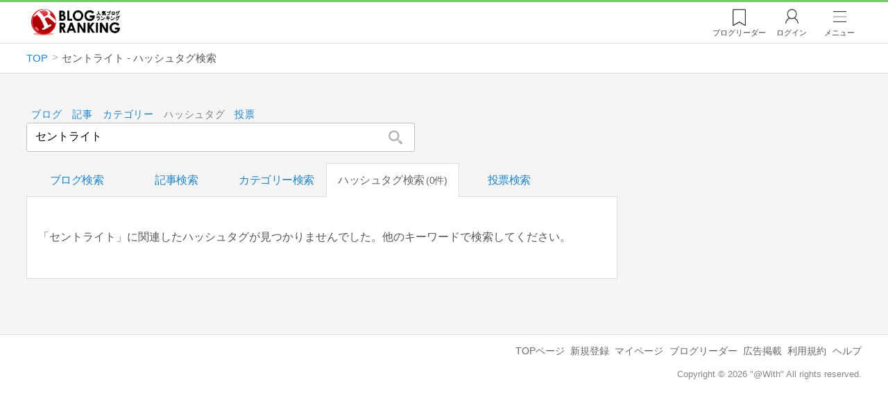

--- FILE ---
content_type: text/html; charset=utf-8
request_url: https://blog.with2.net/search/tag?q=%E3%82%BB%E3%83%B3%E3%83%88%E3%83%A9%E3%82%A4%E3%83%88
body_size: 5605
content:
<!DOCTYPE html>
<html lang="ja">
<head>
<meta http-equiv="Content-type" content="text/html; charset=utf-8"/>
<meta name="viewport" content="width=device-width, initial-scale=1, minimum-scale=1, maximum-scale=5, user-scalable=yes">
<meta name="referrer" content="unsafe-url"/>


<!-- Google tag (gtag.js) -->
<script async src="https://www.googletagmanager.com/gtag/js?id=G-QYYDN28S9K"></script>
<script>
  window.dataLayer = window.dataLayer || [];
  function gtag(){dataLayer.push(arguments);}
  gtag('js', new Date());

  gtag('config', 'G-QYYDN28S9K');
</script>
<link rel="stylesheet" type="text/css" href="/css/4/base.4.19.css" /><link rel="stylesheet" type="text/css" href="/css/4/page/search.4.01.css" />
<script type="text/javascript" charset="UTF-8" src="/js/jquery.3.5.1.js"></script><script type="text/javascript" charset="UTF-8" src="/inc-file/js/540673" ></script><script type="text/javascript" src="/js/4/jquery.scroll-more.4.00.js" ></script>


<title>セントライト - ハッシュタグ検索 - 人気ブログランキング</title>
<link rel="icon" href="/favicon.ico" type="image/vnd.microsoft.icon" />
<script>
jQuery(function($){

	// jQueryオブジェクトロード確認
	const INTERVAL = 100;
	$.checkPlugin = function(names, timeout) {
		let defer = new $.Deferred;
		setTimeout(function(){
			checkLoaded(defer, names, timeout);
		}, 0);
		return defer.promise();
	};

	function checkLoaded(defer, names, timeout, count) {
		let loaded = 0;
		if( ! count ) count = 0;
		for(let i = 0; i < names.length; i++){
			let name = names[i];
			if( $.fn[name] || $[name] ) loaded++;
		}
		if( loaded == names.length ){
			defer.resolve();
		}else if( timeout && count * INTERVAL > timeout ){
			defer.reject();
			console.error('[checkPlugin] timeout : ' + names.join(','));
		}else{
			setTimeout(function(){
				checkLoaded(defer, names, timeout, count+1);
			}, INTERVAL);
		}
	}


	// scroll for header
	let header = $('#svc-header');
	let header_h = header.height();
	$(window).on('scroll.header', function() {
		let top = $(window).scrollTop();
		if( top < header_h ){
			header.removeClass('move');
		}else{
			header.addClass('move');
		}
	});


	// unread
	let unread_widget = $('<div class="unread"></div>');
	let unread_timer = null;
	$('#svc-header .menu .reader').append(unread_widget);
	$.setUnread = function() {
		clearTimeout(unread_timer);
		let url = '/rest/bookmark2/unread';
		return $.ajax({
			type     : "POST",
			url      : url,
			data     : null,
			dataType : 'json',
			timeout  : 12000
		})
		.done(function(data){
			unread_show(data.response);
			unread_timer = setTimeout(function(){ $.setUnread(); }, 1000 * 90);
		})
		.fail(function(jqXHR, textStatus, errorThrown){
			let msg = '未読件数取得に失敗しました。';
			if( jqXHR.responseJSON && jqXHR.responseJSON.error ){
				msg = jqXHR.responseJSON.error.description;
			}
			if( ! msg && errorThrown ) msg = errorThrown;
			console.error(msg);
		});
	}
	function unread_show(count) {
		if( navigator.setAppBadge ) navigator.setAppBadge(count);
		if( count ){
			unread_widget.text(count);
			unread_widget.addClass('show');
		}else{
			unread_widget.removeClass('show');
		}
	}
	$.setUnread();

});
</script>
<script async="async" src="https://www.google.com/adsense/search/ads.js"></script>

<!-- other head elements from your page -->

<script type="text/javascript" charset="utf-8">
(function(g,o){g[o]=g[o]||function(){(g[o]['q']=g[o]['q']||[]).push(
  arguments)},g[o]['t']=1*new Date})(window,'_googCsa');
</script>
</head><body class="">



<header id="svc-header">
<div class="wrapper">
	<div class="logo "><a href="/" title="人気ブログランキング">人気ブログランキング</a></div>
	<nav>
		<div class="menu">
			<a href="/reader" class="reader" class="reader"><span class="nosp">ブログ</span>リーダー</a>
			
			<a href="/login" class="my">ログイン</a>
<a href="#menu" class="select">メニュー</a>
<section id="header-menu">
	<div class="menu-title">メニュー</div>
<div class="profile">
	<a class="join" href="/join">ランキングに参加</a>
	<a href="/my">ログイン</a>
</div>
<form class="search" action="/search" method="get">
	<input type="hidden" name="enc" value="utf-8">
	<input type="search" name="q" placeholder="検索キーワードを入力">
	<button type="submit">検索</button>
</form>
<ul class="menu-list">
		<li class=" "><a href="/join">新規登録</a></li>	<li class=" "><a href="/login">ログイン</a></li>	<li class=" "><a href="/reader">ブログリーダー</a></li>	<li class=" "><a href="/category">カテゴリ一覧</a></li>	<li class=" "><a href="/trends">話題のキーワード</a></li>	<li class=" "><a href="/votes">投票・アンケート</a></li>	<li class=" "><a href="/history/item">最近見た記事の履歴</a></li>	<li class=" "><a href="/history/review">読んだ記事の履歴</a></li>	<li class=" "><a href="/help">ヘルプ</a></li>	<li class=" "><a href="/">TOPページ</a></li>
</ul><div class="menu-title">関連サービス</div>
<ul class="menu-list">
		<li class=" "><a href="https://blogcircle.jp">ブログサークル</a></li><li class="none"></li>
</ul>
	<a class="close">メニューを閉じる</a>
	<div class="closer"></div>
</section>
<script>
jQuery(function($){

	var MENU = $('#header-menu');
	var TIMER = null;
	var HISTORY_CACHE = true;

	$('header .menu .select, #header-menu').on('mouseenter', function(){
		clearTimeout(TIMER);
	})
	.on('mouseleave', function(){
		clearTimeout(TIMER);
		if( $(window).width() > 600 ){
			TIMER = setTimeout(closeMenu, 1500);
		}
	});
	$('header .menu .select').on('click', function(){
		clearTimeout(TIMER);
		if( MENU.is(':visible') ){
			closeMenu();
		}else{
			openMenu();
		}
		return false;
	});

	// click event
	$('#header-menu').on('click', 'a', function(e){
		try{
			let e = $(this);
			let ttl = e.text();
			let href = e.attr('href');

			let li = e.closest('li');
			let ul = li.closest('.menu-list');
			if( ul.length == 0 ) return;
			let idx_ul = ul.prevAll('ul').length;
			let idx_li = li.prevAll('li').length;

			let labels = ['UL:' + idx_ul, 'LI:' + idx_li, ttl, href];
			let label = labels.join(', ');
			gtag('event', 'menu-click', {
				event_category : 'header-menu',
				event_label    : label,
				transport_type : 'beacon'
			});
		}catch(e){ console.log(e); }
	});

	$('bodydummy').on('touchstart.header-menu', function(e){
		if( ! MENU.is(':visible') ) return true;
		var y = 0;
		if( e.originalEvent.touches ){
			y = e.originalEvent.touches[0].pageY;
		}else{
			y = e.pageY;
		}
		if( y > MENU.offset().top + MENU.height() + 150 ){
			clearTimeout(TIMER);
			closeMenu();
		}
		return true;
	});

	$('#header-menu .close, #header-menu .closer').on('click', function(){
		clearTimeout(TIMER);
		closeMenu();
	});

	function openMenu() {
		if( MENU.is(':hidden') ){
			if( $('.history', MENU).length == 0 || ! HISTORY_CACHE ){
				setHistory();
				HISTORY_CACHE = true;
			}
		}
		$('body').addClass('header-menu-open');
		MENU.trigger('menuopen', []);
		MENU.slideDown(300);

		// analytics event
		try{
			let label = '';
			gtag('event', 'menu-open', {
				event_category : 'ranking',
				event_label    : label
			});
		}catch(e){ console.log(e); }
	}

	function closeMenu() {
		MENU.slideUp(300);
		$('body').removeClass('header-menu-open');
	}

	// history
	$('body').on('click', 'a', function(e) {
		if( $(e.target).closest('#svc-header').length == 0 ) HISTORY_CACHE = false;
	});

	function setHistory() {
		let win = $('\
<style>\
#header-menu .history {\
	--bd-line: 1px solid #ddd;\
	border:var(--bd-line);\
	border-width:0 1px;\
	background-color:white;\
\
	a.history-item {\
		display:block;\
		text-align:center;\
		padding:1.2em .8em;\
		color:#666;\
		border-top:var(--bd-line);\
		&::after {\
			display:inline-block;\
			content:">";\
			margin-left:.3em;\
			transform:scaleX(.6) scaleY(1.3);\
			color:#999;\
		}\
	}\
}\
#header-menu .history .menu-title {\
	position:relative;\
}\
#header-menu .history .menu-title .clear {\
	display:inline-block;\
	cursor:pointer;\
	position:absolute;\
	background-color:white;\
	border-radius:.2em;\
	border:1px solid #aaa;\
	vertical-align:middle;\
	padding:0 .5em;\
	line-height:1.8;\
	top:22%;\
	right:.5em;\
	color:#666;\
	text-decoration:none;\
}\
#header-menu .history ul {\
	display:block;\
}\
#header-menu .history ul li {\
	flex:none;\
	width:auto;\
}\
#header-menu .history ul li > * {\
	display:unset;\
	padding:unset;\
}\
#header-menu .history ul li .jq-history-blog {\
	display:flex;\
	padding:.5em;\
}\
#header-menu .history .jq-history-none,\
#header-menu .history .jq-history-loader {\
	padding:1.2em .5em;\
}\
#header-menu .history .jq-history-next {\
	background-color:inherit;\
	color:steelblue;\
	margin:0;\
	border-width:0 1px;\
	border-radius:0;\
	width:100%;\
	max-width:unset;\
}\
#header-menu .history ul li {\
	border:none;\
}\
#header-menu .history ul li:not(:last-child) {\
	border-bottom:var(--bd-line);\
}\
#header-menu .history .jq-history-ttl {\
	color:#666;\
}\
#header-menu .history .follow .jq-follow-btn {\
	margin:0 .5em;\
	font-size:.95em;\
}\
</style>\
<div class="history">\
	<div class="menu-title">閲覧ブログ<a class="clear">消去</a></div>\
	<div class="history-widget"></div>\
	<a class="history-item" href="/history/item">最近見た記事の履歴</a>\
</div>\
');
		let widget = $('.history-widget', win);
		let next = $('.history', MENU).next();
		if( next.length == 0 ) next = $('.close', MENU);
		$('.history', MENU).remove();
		widget.empty().history({
			cache : HISTORY_CACHE
		});
		next.before(win);
	}

	$('#header-menu').on('click', '.history .menu-title .clear', function(){
		let widget = $('.history .history-widget');
		widget.history('clear');
	});

});
</script>
		</div>
	</nav>
</div>
</header>

<!-- breadcrumbs -->
<div class="breadcrumbs">
<div class="wrapper">
	<ul><li><a href="/" title="TOP" itemprop="url" class="block "><span>TOP</span></a></li><li><div class="block "><span title="セントライト - ハッシュタグ検索">セントライト - ハッシュタグ検索</span></div></li></ul><!-- schema json -->
<script type="application/ld+json">
{"@context":"https:\/\/schema.org","@type":"BreadcrumbList","itemListElement":[{"@type":"ListItem","position":1,"name":"TOP","item":"https:\/\/blog.with2.net\/"},{"@type":"ListItem","position":2,"name":"\u30bb\u30f3\u30c8\u30e9\u30a4\u30c8 - \u30cf\u30c3\u30b7\u30e5\u30bf\u30b0\u691c\u7d22","item":"https:\/\/blog.with2.net\/search\/tag?q=%E3%82%BB%E3%83%B3%E3%83%88%E3%83%A9%E3%82%A4%E3%83%88"}]}
</script>

</div>
</div>

<!-- #main -->
<main>

<!-- wrapper -->
<div class="wrapper">


<form class="search" id="search-main" action="/search/tag" method="get">
	<ul class="mode"><li class=""><a href="/search/blog" title="ブログ検索">ブログ</a></li><li class=""><a href="/search/item" title="記事検索">記事</a></li><li class=""><a href="/search/category" title="カテゴリー検索">カテゴリー</a></li><li class="select"><a href="/search/tag" title="ハッシュタグ検索">ハッシュタグ</a></li><li class=""><a href="/search/vote" title="投票検索">投票</a></li></ul>
	<div class="input">
		<input type="search" name="q" value="セントライト" placeholder="ブログや記事を検索">
		<button type="submit" title="検索"></button>
	</div>
</form>

<script>
jQuery(function($){

	// form
	var form = $('#search-main');
	var q = $('[name="q"]', form);

	// タブ選択
	$('.mode a', form).on('click', function(){
		form.attr('action', $(this).attr('href'));
		$('.mode li', form).removeClass('select');
		$(this).closest('li').addClass('select');
		if( q.val().length > 0 ) form.submit();
		return false;
	});

});
</script>


<div id="search" class="mode-tag">

	<div class="left">
		<ul class="tab"><li class="">
	<a href="/search/blog?q=%E3%82%BB%E3%83%B3%E3%83%88%E3%83%A9%E3%82%A4%E3%83%88" title="ブログ検索">ブログ検索</a>
</li><li class="">
	<a href="/search/item?q=%E3%82%BB%E3%83%B3%E3%83%88%E3%83%A9%E3%82%A4%E3%83%88" title="記事検索">記事検索</a>
</li><li class="">
	<a href="/search/category?q=%E3%82%BB%E3%83%B3%E3%83%88%E3%83%A9%E3%82%A4%E3%83%88" title="カテゴリー検索">カテゴリー検索</a>
</li><li class="select">
	<a href="/search/tag?q=%E3%82%BB%E3%83%B3%E3%83%88%E3%83%A9%E3%82%A4%E3%83%88" title="ハッシュタグ検索">ハッシュタグ検索<span class="cnt">0件</span></a>
</li><li class="">
	<a href="/search/vote?q=%E3%82%BB%E3%83%B3%E3%83%88%E3%83%A9%E3%82%A4%E3%83%88" title="投票検索">投票検索</a>
</li></ul>
<script>
jQuery(function($){

	// scroll
	$('#search .tab').scrollMore({ defaultPos:'.select' });

});
</script>
		<article class="result">
			<div id="afscontainer1"></div>

<script type="text/javascript" charset="utf-8">

  var pageOptions = {
    "pubId"  : "partner-pub-9745878946796737", // このクライアント ID に誤りがないことをご確認ください。
    "styleId": "5008814334",
    "adPage" : "1",
    "query"  : "\u30bb\u30f3\u30c8\u30e9\u30a4\u30c8" // ここに入力されたクエリに誤りがないことをご確認ください。
  };

  var adblock1 = {
    "container": "afscontainer1"
  };

  _googCsa('ads', pageOptions, adblock1);

</script>
			<ul class="list"></ul>

<div class="none">「セントライト」に関連したハッシュタグが見つかりませんでした。他のキーワードで検索してください。
			
		</article>
	</div>

	<aside>
		<div class="content sticky">
<!-- /9168897/BlogRanking//検索//サイド -->
<div id='div-gpt-ad-1530780655475-0'>
<script>
googletag.cmd.push(function() { googletag.display('div-gpt-ad-1530780655475-0'); });
</script>
</div>
</div>
	</aside>

</div>

<style>

/* 記事検索 */
.result .list {
	container-type:inline-size;
	.item.thumb {
		display:grid;
		grid-template-columns: max(18%, 6em) 1fr;
		gap:.6em;
		overflow:hidden;
		> .thumb {
			img {
				width:100%;
				height:auto;
				border-radius:.2em;
			}
		}
		> .desc {
			overflow:hidden;
		}
		@container (width < 600px) {
			.title {
				font-size:1em;
				font-weight:bold;
			}
		}
	}
	.msg {
		display: -webkit-box;
		-webkit-box-orient: vertical;
		overflow: hidden;
		text-overflow: ellipsis;
		-webkit-line-clamp: 2;
	}
}
.result .pagenavi.org {
	.nolink {
		color:#666;
		pointer-events:none;
		cursor:normal;
	}
}


/* フォローボタン */
.follow-btn {
	display:inline-block;
	letter-spacing:.03em;
	color:rgb(90,161,59);
	border:1px solid rgb(90,161,59);
	border-radius:.2em;
	line-height:1.7;
	padding:0 .3em;
	margin:0;
	text-decoration:none;
	font-size:.95em;
	vertical-align:middle;
}
.follow-btn:hover {
	transition:all .1s linear;
	background-color:rgb(90,161,59);
	color:white;
}
.follow-btn.on {
	color:white;
	background-color:rgb(90,161,59);
}


/* エラーメッセージ */
.result .search-err {
	margin:2em 0;
	color:red;
	line-height:1.5;
}


</style>
<script>
jQuery(function($){

	// フォローボタン
	let followBtn = $('.follow-btn');
	if( followBtn.length > 0 ){
		followBtn.followButton({
			icon    : false,
			flipMsg : true
		});
	}

});
</script>
<!-- /wrapper -->
</div>

<!-- /main -->
</main>

<footer id="svc-footer">
<div class="wrapper">
	<div class="menu">
		<a href="/">TOPページ</a>
		<a href="/join">新規登録</a>
		<a href="/my">マイページ</a>
		<a href="/reader">ブログリーダー</a>
		<a href="/ad.php">広告掲載</a>
		<a href="/help/terms">利用規約</a>
		<a href="/help">ヘルプ</a>
	</div>
	<div class="bottom">
		<div class="copy">Copyright &copy; 2026 "@With" All rights reserved.</div>
	</div>
</div>
</footer>





</body>
</html>

--- FILE ---
content_type: text/html; charset=UTF-8
request_url: https://syndicatedsearch.goog/afs/ads?sjk=KOfqY%2BbHT9uxJoxXOpmOGA%3D%3D&psid=5008814334&adpage=1&client=pub-9745878946796737&q=%E3%82%BB%E3%83%B3%E3%83%88%E3%83%A9%E3%82%A4%E3%83%88&r=m&type=0&oe=UTF-8&ie=UTF-8&fexp=21404%2C17301431%2C17301432%2C17301436%2C17301266%2C72717107&format=n2&ad=n2&nocache=721769492502351&num=0&output=uds_ads_only&v=3&bsl=8&pac=0&u_his=2&u_tz=0&dt=1769492502352&u_w=1280&u_h=720&biw=1280&bih=720&psw=1280&psh=397&frm=0&uio=-&cont=afscontainer1&drt=0&jsid=csa&jsv=858536381&rurl=https%3A%2F%2Fblog.with2.net%2Fsearch%2Ftag%3Fq%3D%25E3%2582%25BB%25E3%2583%25B3%25E3%2583%2588%25E3%2583%25A9%25E3%2582%25A4%25E3%2583%2588
body_size: 8321
content:
<!doctype html><html lang="en"> <head>    <meta content="NOINDEX, NOFOLLOW" name="ROBOTS"> <meta content="telephone=no" name="format-detection"> <meta content="origin" name="referrer"> <title>Ads by Google</title>   </head> <body>  <div id="adBlock">    </div>  <script nonce="EcxUf4sPh2F5Vu1tPVQN3w">window.AFS_AD_REQUEST_RETURN_TIME_ = Date.now();window.IS_GOOGLE_AFS_IFRAME_ = true;(function(){window.ad_json={"caps":[{"n":"queryId","v":"FlB4acWIL_jTnboPxsuQyAQ"}],"bg":{"i":"https://www.google.com/js/bg/I7VwwI51-5MueqZ3UPSauxdHaOK9--tYnwvdWxXMeKk.js","p":"OcA8NIG5T79ourhHudLzlxlmnpPmU2U3S2jJnFOYKkZaWOM8Fft0Pz3OjPFf0BP4rfX9LkIcqsDlRmI4opIzUWcHR7+1EYoxH7HQKi/PkFuuaHsH/gmX8Q1rAqcaBi3AVi5VUxIfHhtso6R2FjbqSuw24a4gBPvQnfzU4chLoYtWSbrafehqgtw+2y0Lke80ZcXIxDSL0H9AQLq6Mn5NC+0k5bPkvQ3PI/84CrNIEv2qY8/kzWX41AA/CKnzJP+fw0Uq6j0QH3jBe5WIaUPV5CXMIId9JLkWZZrXwQluosd7w/D7e4/nfasnEMTnS1pveIFpGCA73rOmYOgl0mqgmsi/1BsvAit3Kl4g+vCxA93fo7QfAnQoTRXHCq7e7GJTJ3d9acqpbmdOqD+w6r4wyqXKJBeCpRWAbGceLqdi/vAIBlI4rgPDCh/[base64]/[base64]/NAj8b26IW9+QqzlSlhRZrjagqeum5zI5IszJT54VG2O2fo6ZgcdNtsN2MWFa1PHe/UZD8Ykc1YUqWV9/UNcTCR72ZEPMJyhb6ZU2se3xqxWiybs7uU16Qbwy5YFbI0AY4H5FHr0xHCMShbiTldooBqlQZ0A3LYbfATHvrAiW5E79CrhW3b4xL17AUJQitysy5ts1FvlCZ7a9Zum21cIbQiETkuUaBVVrNNW6h4xDNScFWBtnH/OaHQqBjY7wh5T/VZ4altENWliOd7DmngWkofhJBHTeOBvg/QPfHrDo0yQotpsJFnc4PMF8EZTxkj2RXeI7HMMtAXQejS/Gy1cO57oFFsShT6L8bC6DZCJO0XLRA5a2eXhxgNYwVeFz+BtIk7ICoxZVT4PkCgtDv6RmYZQuC47o5BN5q1GPzMTWwgU/pFQdvar4Ebl5AvqBi0pnG4TiryPCSpWoLALV2uQKvRQnh7E7SKNuxCA1kilTwfFs9Rtcr76O0+Di0G94n4g031N0zXXp23Wbe3NtZ2isNMkTehHSHnRrN1CAIY2KP/TPLiPHs3BW37/vmCsaWRMgzyY0J4OQn88U/pKwU59IMImf6/Ff1GGRt2eeXzCyC1Mk0bciEQ9a6SpBwDDqzYvP4+0oAXPBoxUnIhtCS6OqtO+mVh0h+py4dYkcFWt/zy4PLWzrKYVxFt5txCaHyCb5AInoVkvefXfUA/5raA6YWCfjLHE048FZIpSGtvgO8PO2Bxg59uS7RyE+xOeF+QPaQBMn6nhJdvPeiRh46wpjQ/6mGCQ7eYwNsbWHJX66/m6L2XAodPOsz0yeTKqYhWJqc8P9zK9dab0oVYzMrHMw31ncgn1uDUjG7HHtblBuidT3CaTqxr/Osl7gbEi/A2JgyYuLd39muJl9EJ/hclvzi2r0tHsMTLbG4HcYkwpxOKhgqcIYaNF7I1nGrsew4RqmYJTFkStA8L7bJ2gc1rYsTAzsOLV42qhy4FRmPPp1yaE0G9ajztOCyKfXsNiBkRlq1KoMwnrBFxnmAVgDI/Er6u3mpOLC/gDK1P63P+KRxTzpx3gVYNUTHBFRWrBhNtWU34k6QpIpoT+R59YwFQFqLmicMEQKTo2L8twvwcbmzIM6zfWgQWIC+ZfvwOlgJlr6Exniv/ORH43Rm+l7k0FpsN2dCZ+L0rMv5/1fQQGKxENB63QqC4nzWd87vKniZEjfMGccl79b3+9BEYO62O+ImI76oQlbSGb8NfdSRTTSlY/QQlpJWi9VM6vS61ARjnFIGMtW8sMUpU2vPSohSSbbQGtz5RxpwpV2u+aCFEDKxQzDNm6ZuKNVcca3Pqgp70t4mvTWgT+tARWk3cAFenixdGqXimhuhmJn4E9srQec87NRwhXhbI2kTc2ync/b+3gYokHgsgrUU+sF4LmG9Xc/vBpbb8IePyA3Bq0JI2D/gYvMrDYtDsThLBMv/wvVgl+PqPCPx5wfl6dt1m0enon+Hnqh3zPG4QAsxVx/q5G6Euz6u7CAo7w0ksJgiNc/393A6L6HQRYEKDTRxKFXTqU/MjpvpPWKiHZM0wb8mfYgz4ayFEhuNLozVhCfRFxOoT8/hiUbvYCH8K74OdVmFDV+7mcLIiU19QCE2GTM+WwiGZySZfeq6RsCFS1fMepHNKxUoeJy2TMJ5kz7usNThOHdxO5ZKtPnMY0S0SdD91Jwf9vjEIVon9cQ3MNjOun36O7tjLzXIHtEN99z0EKpM2hJ9MPSdBg1qW6yZJQhAVIE81zpVtdET3yIBik/557YkxrqTBmjVIH4pGpCSwJGLaouH7acNb0HSiexjdlPL3rALmCk9KEy2EJEmxrnLyohRc+wiDlU7kxeCZxV+1484w4XhB4IEaIJm2UmzgLYzgjYaAbDa0wMOnurCmJ2RTE81t6zLlnUpqdW+bATG/lFfE6oyAL3hzfY+i9W5H+XWIIR3LC1tbJvK5yvsCw4MUaEz68TVlaR/vmTt8p3Z7qxUYJncZcBLr1DcTRTKyM70/hu2gQ9ayFKpr8ZaCpBQR9oK6dSgmXdLMXpWFkKT379B36nBx7T+rfofHDbte9XG8x0guiAbwbWhM9SQ4PXNDVYt38E26a03gF4WStHUaaInJuzJQWqQMpC6vRN04tgvP/CbucDUs6xaIe52S3h9uA6ThILRmE/eLl0PHaRKpZxPpTXm+jYa1toxXJwRgTnpCW7dOIVIptwjT76tbiL/62UnmJyGUcvc7vVoDUW7nShw9hxYuJhq2oePmfkhqR41+yRv5apG29tSWKvwuoRvlFq6AwwHNRht2T8VbPeg3Whm1sTFXv2/D5oDg4Hwz+ETFwtbG2umHvYMlP8CRirmiyVwClhF7GELxX9vernPI0AdOXuJV8TmFBbwEi/YEH8XL4aT3Y7hGIbuwDw0ynrdUhHdxd6nJUlPep+92fisX5/pgcnkS18BBU6WZ4unangU3MLGUvzp68MfmVN6FaomNzu3JLplknljSdkgJMyh2JvJP2jATWyWE0Su5qlKUQsuzIM3tzZe7gRC8BrBNppZ00TFY6yjDfaTrl9YbOz+0fxIZ/d+11Cma0TM5rU114lqBZ6VX3Sw1tz0xdAc6WLLyHfTGx+Ba8a6WZLvB0LRsxlr8HT6ioc4SXh13I+6dfEOQt/Qvax18LD5M2FYykPq8M9VF+bmfIgUdK2/1sP7/x3oLMApd9yrk/YfaFre3d7Jtx8BsEd2LKNPOHunYuwUHvEWll5O46xms7mICYcCqaSEbVVrheTf9xif2/cs776YUBcf/bYLpxqWXVDVGshmuEjkY5ONntJAXlyV4Ic6ha+q7GllH8bItmMZm8zQ7IYLJ7sq9QyFsRnUBCYVsf8spyKiE2GHHrmG3hvOjgpaGsJwMQxVRW7L7QAZUULsHfCvs8OXXHG3/dbGMEGbTvMkYxSvOjDeTFB7+uZSEmNunXRnjhaRC30ZX8T88bBmEUn8o+frgmiYrlhB3tAa8GSF0wo5e/udWA9ICAoaM8E/5WhT01sPFYjMdOe/[base64]//FdG9/EUBMbPp/wAkugHSm6O9XFEjsL8hCy69R0GeW6l8Fvlt7L9E4K++p3o7THuKr5Wq0ohGPihPRp5/O3kxI2u7Q2pgpk+UdIqtecxj+zSYS8yqGch4t95KpdL/38e9tyZfiWWsvEMPphNoyUJOHBd/hnzXMxzIqrVbtABZ2yZ7MWtjsy/QGaZKTIzV3YhV+TAchthaJH/uGI0nvp6TWwfVRVNsxfFHQb3/7qXeJoVnvYggwrqAtvmvBt7Fua/uX+6tnW+cafu2QUOM74oFWZcH/SBSsUQ+XlMlxcSzp0Du955H+eKccKY414A+nB2wzpIqVzErEVtxxelAergzi2B9XwHngEZzQgywstEtTeqMHc8NBDdHf9EIMm6diRxhMQDAKUzydYOt1PBpeDcDYNxw2fqqm7EHukDN7DfLuv/jdk/ptVQ4W9i2bAXVHi/jeY/We5mtdHAoQ4ZqpCSndarhqVkiBFXQhPdt1lJjmREgSgXopZrOutlLxLZkdq4OBMeZzzeygTXV/xSdxCSSs8TBKF1WeMYHzgkTjF/vBS6tx5Rs+WH8M16eAG8qZkcxIxvkyOVskO6pnRjG4hjR6EI8ui/XTyoTA7VBwAJUN9y43anXFDqYUD1vCE97D92RrEBJ6s2UOGYW6YbtyZB2lV2AGM8iu4ehRZY1DGlAIPQLMitK9yVkIoL2r5+UMZ64n55SojplE1vudigGsI+kps50K16QDo1EkIkOC2oLH9+SkpEXNIgS+21ONR+Jhd6jkbBS/anj+TmrxFagvK/Y2CdZDyYuPfOWxHWBdtKdXu7TgB2rGXNrZShfAkKGK0qtMStXrk3YwynL6zKD8Kz9moy4v18526sjld0xNu8tIPjInx0SM5eWL3UXzAXzGLDY/EmfDFxaT+GSlfferzflObWAaeGg9fV4lghUQwnlfNEZU5S7T7s8RJ9EGTBqLKJQO/4/zdswfPy0aIj0C3VPuaaONblq8HrTVX6j0mcIKWpC7b6vwYNXZaLx5I5FqFm+riaDEjPlgURhiP902wwyvKLdlm9d7AepPrM/GBIhu+3DiBmXn694NVMHC4tq/VPcNYMcny+r7EzS3mCHHnJ18JsMAArmXTy0/AdQQUZi+kYhio10QMB0bt6IIYTMUHestwrzCNuN2niHzBvz1mVov1fDWeU0Pkli5ug0L0bMt4L2mKDfoHVDCFPI8//LC9XXeGBIpPiJpSHS5TV9bu/QfOrBs7KyvguMhUaJHvVVpmQGxgv0GDMnLkkw0QR8uRx7P60Hw+DNFB9NaTkF+bkkxENhCwXQF3L1Pju+cyI4iQH/hOv9Y0OkDXFIx+k02+EORD7yS/hwWoGa9wRv/XKcCCmAhplhwC7LOMnRcvDExB0Z9gJQoh/C1WNeklU+rhcKrKQCMQxgJcxEj5GNHAqozivCPkhyaiUdY/[base64]/[base64]/A84B6Wl9gaxBikI9bFJogG+F22GR/AnuB/mLgYcLMYiDnnMkLLT2Svl4EHKBXQULR+tx0pasMYRFSONVTzGJZkeeUWZYijZ4cWFM4cfvll6BCQmUIywX+Go9IT+F+vbcRL6QAGXF26psCDS3As0gU868M0dKSwcfiv2zI3pzK1taOqIHV8Lq+1yGulr1NE1oPJR+qWBaLykdJvTlQAexZ/4x5N2uziY1rFiSJxMeA/mcYYex6Pc/FKqhw5RNYs1MZvZxPjUlha4aX9MzFqfMWAmQw7T8SmVyFI2bTU1/ZWdsZnQPPrPc7QZ5HeeuDqgpgPDc7vVgc8o9IMJcQSoptMPps5cij3t8CXuOt3VJ+qKlAEwAlEVGo0X3SaxCCA1McA0wHR5Nj89WT/[base64]/s35NpDQJZY4qkXIRRuju8HSqNGLsWCa3ss7tVhp+fJbD3Peskn/2MCv2llZMplPCrw2ZylV4M7zAXWhoLovOZdZypeCFGFgb071UL2Gf7S/rnF2AcF7Lwaf+CV6XBr+11ruIi+fJeiKHbzZdEvuW0ZP4Vw9X7jKZdJb+Nkv8rCHa1sJE+wG+Dzum/VePjawNnI6mqJ4Gear0IHA3pks+ojw+ZZHpBiwYyrfev0WffeeSaV29sEp4KSSrkFUpvkPwwiwLsXTgBkQ5W7+qa19PQgBS456Wd+FDA3KH3fY9A34x/Uv7nPwLdu8ntKID5fVQl2fbzGSqSdr8E3Iao1IB+/[base64]/S0ms7K65j4E7G3jztrhENR3KvkOK05KDGCCbtI9RG6Ug/3kaxrOCTEa3mrRlQn0cIPgWGwxE0uZtyVYrRxA7xOu8WTEQYHUEkWk8JtxJNFqJPvMDfx+TK1ssuzr2t8+WRlmz3qsGTikjeNKp52uaPm0xOcVsWHq0jGGO45fuoJHthSb56kVIuBnRICyE0TuTHzmHgp8PpVguzD/X1VJ9odSXbj1zoSqfx1t8w09duZvqH+oI0MSKiFrhU03CHdehhpOOg6vTMgYJByQwitQg5VV8W52h4EQQmkVb/AnscrE4e/rEZ40CJTxdytO5GXgQHTKy/qeecEKRZeIr/0Di3qS+U1irVYoTlAHbDIYXqOpdoIPRyn3IcbidRp0vCFrieUmHYGvfMHEHhhjVjNdzKmyT++KgWf1ONuUUGCUyhF8dT3pc7/CXt8/hKHXPTl9w9ZyM+nHpHeJxz/y1CDD4v/vJT28b9yz539hAvwZAF0IjOlXRL2gXU4Y5QpX70jzBpgfnI0rTYc6Y+Y2uF2hSHXV7DaiYw0YC/7PT2Rrp/cDg0CU6URZHGHKN5SGuuR+YavKpvDWxSluzQaPdeYK993saL/lTMkdCNk89FrO3dyNyMOW3SIQ1ZMWnAiglh1x2QMC4vqS4PyTy56GDTMdRrmHRRK9qo1AuqJ/HTiVWhpjo18x7ORhFwoczDy3b6zfFJbNtMC4w9NZhbq6o3FAm1GnsF4lzG6v7WFAzUNFSvrUyXiEDmeXLcAXpQ3zryHavSbxERL7DpaG6BntV8+TrqXF+7cFqsJuGitclAOZen+VXQJn5QU8GMAjC3Ow82ssv1ilWxSePpQ/R56UwgDDAND6B5ra2FXraXgUEKEzP09vGuZTkz5+rupYq1ynjkjWg/la0wTUpHGwjpshUQkuiVl4/v21tuKY+BP56WdG5UsrIwSyD4DD3CQdAf81NYU0fwmGPViZRssy0vX15F3cnHP1Da3uB5sBhQ5juio/Y//5X5vRsQ0KllS7jsjZGoppS1uejOoqVn7s88aWm0llEcWQqG1OfURyKslsUBfdp7ox6OF6K/BCoQb776YzErZFtlC66aO4+PoBlWJOfiFAqsP6FqT7E3WfYwG05vfhvzUy1AWe5kFuzGql3KnsuGVxIU8ZSegbj7mGCwVJwCNfufr2jyumbuBqEItRiOJGBDkvl+RDwPYw13oIphF/GhsYz+QCdqXTItzQlNYW8tR19xQ0P8jDbaOEV4TUoViyDBGknGvuJrd/cY1ULVNTuiT9IFyidGRTLV2zb/hKFypyK5gOf/ZYbov3UK3icGS1Hb+aERpx+FZ9snNguhGzoUpBT7w+6D+HD5ZMlChccwmM4QxANxytzNMc7W9EXPnAEXfUgNAYhq7Z4FFAHKpOyNtkMVeCyIYWvvQE9684ErjseK9Sg1ElL7VvrXZ6nx5/42UDvlkk78g3D8utzDkYrvTNr7KeGjwWGA5p3UuWJmElOL1Or6mP42l3XbvFwoVXJ7QrOcbRXzKma4FOgnJP77SHhKbzG702walDTqblEcaFYj37VDj2qnVcN4PxQMCAt22t0LrRi8uyQbMUaPzbEi7/mzDE1V+Rfedk4uhlpgJHLuoaJb0A4K/8AB28+xKpTKNc1Pu0XQXvTBtBJettL+9YRegff7fyOLkMsDQbI46Wwl58d+15x29r/cltMFBbusNRZ+7RpwCLJUWQCKgzoiRxg0dQONcMyQfBefkPw1Wgv6VD8GKKTfdolOicJaD6W/M0oXP2Nllg3XPqI4cW8AmH+mn16GrkkBf12NHI2Chec7qH8X7nWaGbsoMnzY12rrUNnxQ1hgcMYvjIHXk30RdJo2hKCpY8p0+ZWk+Kb+bP/3C7Xf2ZWJf1IP/9A/+8woDdf2HPuCHqQTqOgodljQnnHpDPWu+cCqKZuvMkvIgkLayalMKdliZ/g3Rh0k58sIFPAVYAKQgjobokTp6nBuvSo6R8Zmvxbs5p2Af/[base64]/PN+DtNIpwCcjhLPCL8U7aNjYfK5rNPhuB2hxuL6kGu8xs977RDWs2qheIAoFtpbpKhpXouznAQfiXq/uoIb9eBiM0cj3oKmBv31T7OZUM7A+pFTJEXUv52JXrW13KBaAiqvUD9ptVKCicFp6a97HtDSGjZdhbHUERzanttJO+u1WUQiMjnmhr0jc7jmwTYZNj6mde3XzTECw3OmS3ie2TK9/[base64]/xJmugxIHLhY6nSsCBX/[base64]\u003d\u003d"},"gd":{"ff":{"fd":"swap","eiell":true,"pcsbs":"44","pcsbp":"8","esb":true},"cd":{"isi":true,"pid":"pub-9745878946796737","eawp":"partner-pub-9745878946796737","qi":"FlB4acWIL_jTnboPxsuQyAQ"},"pc":{},"dc":{"d":true}}};})();</script> <script src="/adsense/search/ads.js?pac=0" type="text/javascript" nonce="EcxUf4sPh2F5Vu1tPVQN3w"></script>  </body> </html>

--- FILE ---
content_type: application/javascript
request_url: https://blog.with2.net/js/4/jquery.scroll-more.4.00.js
body_size: 1102
content:
/* *****************************************************************

■スクロール表示

※他に必要なプラグイン

※オプション
defaultPos  : 初期スクロール位置に指定するjQueryオブジェクト、またはセレクタ文字

***************************************************************** */
(function($){

	var defaults = {
		defaultPos : null
	};

	// css
	var css = $('\
<style id="jq-scroll-more-css">\
.jq-scroll-more-wrap {\
	position:relative;\
}\
.jq-scroll-more-widget {\
	z-index:0;\
}\
.jq-scroll-more {\
	z-index:1;\
	position:absolute;\
	top:0;\
	width:1.6em;\
	height:100%;\
	background:rgba(255,255,255,.7);\
}\
.jq-scroll-more-right {\
	right:0;\
	left:initial;\
}\
.jq-scroll-more::after {\
	content:"";\
	display:block;\
	position:absolute;\
	border:.5em solid transparent;\
	box-sizing:initial;\
	top:50%;\
	left:50%;\
	margin-top:-.5em;\
	margin-left:-.2em;\
}\
.jq-scroll-more-left::after {\
	margin-left:-.8em;\
	border-right-color:rgba(0,0,0,.3);\
}\
.jq-scroll-more-right::after {\
	border-left-color:rgba(0,0,0,.3);\
}\
</style>\
');
	if( $('#jq-scroll-more-css').length == 0 ) $('head').append(css);

	// プラグイン実装
	$.fn.scrollMore = function(opts){

		var opt = $.extend({}, defaults, opts);
		opt.target = this;
		opt.target.addClass('jq-scroll-more-widget');

		// 要素追加
		opt.wrapper = $('<div class="jq-scroll-more-wrap"/>');
		opt.left = $('<div class="jq-scroll-more jq-scroll-more-left"/>');
		opt.right = $('<div class="jq-scroll-more jq-scroll-more-right"/>');
		opt.target.wrap(opt.wrapper);
		opt.wrapper = opt.target.closest('.jq-scroll-more-wrap');
		opt.wrapper.append(opt.left, opt.right);
		opt.btn = $('.jq-scroll-more', opt.wrapper);

		// 初期位置
		if( opt.defaultPos ){
			var dp = $(opt.defaultPos, opt.target);
			var pos = dp.position();
			opt.target.scrollLeft(pos.left - opt.target.get(0).offsetWidth / 6);
		}

		// 高さ調整

		// イベント
		opt.target.off('.jq-scroll-more')
		.on('scroll.jq-scroll-more', function(){
			var sw = this.scrollWidth;
			var ow = this.offsetWidth;
			var sl = this.scrollLeft;
			if( sl < 5 ){
				opt.left.hide();
			}else{
				opt.left.show();
			}
			if( sl + ow + 5 < sw ){
				opt.right.show();
			}else{
				opt.right.hide();
			}
		})
		.trigger('scroll');

		opt.btn.off('.jq-scroll-more')
		.on('click.jq-scroll-more', function(){
			var plus = opt.target.width() * 0.6;
			var sl = opt.target.scrollLeft();
			if( $(this).hasClass('jq-scroll-more-left') ){
				sl -= plus;
			}else{
				sl += plus;
			}
			opt.target.animate({
				scrollLeft: sl
			}, 500, 'swing');
		});

	}

})(jQuery);
